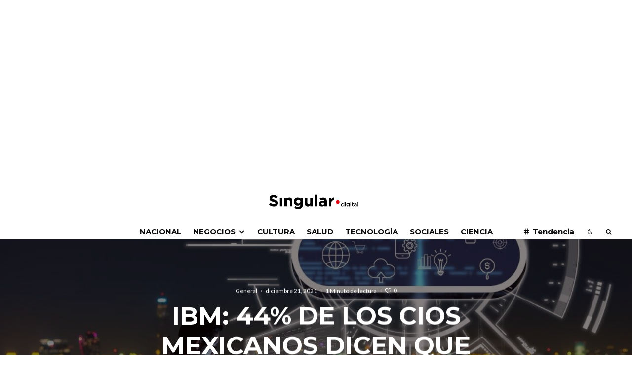

--- FILE ---
content_type: text/html; charset=utf-8
request_url: https://www.google.com/recaptcha/api2/aframe
body_size: 266
content:
<!DOCTYPE HTML><html><head><meta http-equiv="content-type" content="text/html; charset=UTF-8"></head><body><script nonce="m7hItyxwGqqXp4el_MuY_g">/** Anti-fraud and anti-abuse applications only. See google.com/recaptcha */ try{var clients={'sodar':'https://pagead2.googlesyndication.com/pagead/sodar?'};window.addEventListener("message",function(a){try{if(a.source===window.parent){var b=JSON.parse(a.data);var c=clients[b['id']];if(c){var d=document.createElement('img');d.src=c+b['params']+'&rc='+(localStorage.getItem("rc::a")?sessionStorage.getItem("rc::b"):"");window.document.body.appendChild(d);sessionStorage.setItem("rc::e",parseInt(sessionStorage.getItem("rc::e")||0)+1);localStorage.setItem("rc::h",'1768948615780');}}}catch(b){}});window.parent.postMessage("_grecaptcha_ready", "*");}catch(b){}</script></body></html>

--- FILE ---
content_type: application/x-javascript; charset=utf-8
request_url: https://servicer.mgid.com/1757117/1?nocmp=1&sessionId=69700388-1375a&sessionPage=1&sessionNumberWeek=1&sessionNumber=1&cbuster=1768948618293571562718&pvid=2e7429db-3269-419d-b3f3-a88fa7e4e6fa&implVersion=17&lct=1763556120&mp4=1&ap=1&consentStrLen=0&wlid=f2899387-43ae-41db-b3e4-854537cfcb7b&uniqId=0f8e9&niet=4g&nisd=false&jsp=head&evt=%5B%7B%22event%22%3A1%2C%22methods%22%3A%5B1%2C2%5D%7D%2C%7B%22event%22%3A2%2C%22methods%22%3A%5B1%2C2%5D%7D%5D&pv=5&jsv=es6&dpr=1&hashCommit=cbd500eb&apt=2021-12-21T20%3A39%3A50%2B00%3A00&tfre=7020&scale_metric_1=64.00&scale_metric_2=258.06&scale_metric_3=100.00&w=730&h=250&tl=130&tlp=1,2,3,4,5,6,7,8,9,10,11,12,13,14,15,16,17,18,19,20,21,22,23,24,25&sz=200x250&szp=1,2,3,4,5,6,7,8,9,10,11,12,13,14,15,16,17,18,19,20,21,22,23,24,25&szl=1,2,3,4,5,6,7,8,9,10,11,12,13,14,15,16,17,18,19,20,21,22,23,24,25&cxurl=https%3A%2F%2Fsingulardigital.mx%2Fgeneral%2Fibm-44-de-los-cios-mexicanos-dicen-que-pueden-operar-sus-negocios-en-un-entorno-virtual-david%2F&ref=&lu=https%3A%2F%2Fsingulardigital.mx%2Fgeneral%2Fibm-44-de-los-cios-mexicanos-dicen-que-pueden-operar-sus-negocios-en-un-entorno-virtual-david%2F
body_size: 5955
content:
var _mgq=_mgq||[];
_mgq.push(["MarketGidLoadGoods1757117_0f8e9",[
["Herbeauty","23372703","1","These Tiny Actresses Prove Big Talent Comes In Small Sizes","","0","","","","wu9TaMM6T9qdj5lhsNgHkEesf42YbzofVY6yxzjL8N3ZnjGj1wVUz4wPxTO7KZ9ZJ5-V9RiSmN6raXcKPkq-dmvxb4foXLFOahISndE08KD-PAi-PSiRfnbfGrrA7yF-",{"i":"https://s-img.mgid.com/g/23372703/328x328/-/[base64].webp?v=1768948618-3u7McQpZTi-g9rgI03XEvBZQZ9LxfMjG9UjapElClo8","l":"https://clck.mgid.com/ghits/23372703/i/58087603/0/pp/1/1?h=wu9TaMM6T9qdj5lhsNgHkEesf42YbzofVY6yxzjL8N3ZnjGj1wVUz4wPxTO7KZ9ZJ5-V9RiSmN6raXcKPkq-dmvxb4foXLFOahISndE08KD-PAi-PSiRfnbfGrrA7yF-&rid=87c311f9-f650-11f0-8e03-d404e6f97680&tt=Direct&att=3&afrd=296&iv=17&ct=1&gdprApplies=0&st=-300&mp4=1&h2=RGCnD2pppFaSHdacZpvmnpoHBllxjckHXwaK_zdVZw5MQa3lYapzH0cje8YE_J4nNYobvP2qAeILIooV0q9g4g**","adc":[],"sdl":0,"dl":"","type":"w","media-type":"static","clicktrackers":[],"cta":"Learn more","cdt":"","catId":239,"tri":"87c35ad1-f650-11f0-8e03-d404e6f97680","crid":"23372703"}],
["Herbeauty","14649847","1","When You’re The Offspring Of Brangelina, Life Is Going To Be Fun!","","0","","","","wu9TaMM6T9qdj5lhsNgHkCnhQPigZyqulByp2LQxbXKeSNMXX4VmrO9YT_48gR1rJ5-V9RiSmN6raXcKPkq-dmvxb4foXLFOahISndE08KCoeP1HTVop0y6CvzDtB8mW",{"i":"https://s-img.mgid.com/g/14649847/328x328/-/[base64].webp?v=1768948618-JW4nrkDV5Mqj6SX9kIxBWFPoE7nT6YaTTCV426Kqk9U","l":"https://clck.mgid.com/ghits/14649847/i/58087603/0/pp/2/1?h=wu9TaMM6T9qdj5lhsNgHkCnhQPigZyqulByp2LQxbXKeSNMXX4VmrO9YT_48gR1rJ5-V9RiSmN6raXcKPkq-dmvxb4foXLFOahISndE08KCoeP1HTVop0y6CvzDtB8mW&rid=87c311f9-f650-11f0-8e03-d404e6f97680&tt=Direct&att=3&afrd=296&iv=17&ct=1&gdprApplies=0&st=-300&mp4=1&h2=RGCnD2pppFaSHdacZpvmnpoHBllxjckHXwaK_zdVZw5MQa3lYapzH0cje8YE_J4nNYobvP2qAeILIooV0q9g4g**","adc":[],"sdl":0,"dl":"","type":"w","media-type":"static","clicktrackers":[],"cta":"Learn more","cdt":"","catId":239,"tri":"87c35ad8-f650-11f0-8e03-d404e6f97680","crid":"14649847"}],
["Herbeauty","13404789","1","A Person Who Likes This Drink Is Strong, Adventurous, & Empowered","","0","","","","wu9TaMM6T9qdj5lhsNgHkHATq9oABfmQz8VgBwgVNZEUE5CtOKJH_LOqhwShXAttJ5-V9RiSmN6raXcKPkq-dmvxb4foXLFOahISndE08KDTejmihJlXKEAXp9dMsdqT",{"i":"https://s-img.mgid.com/g/13404789/328x328/-/[base64].webp?v=1768948618-tI5VA2oGyFXiG0SoC_Xaz1UIsWdqskG8dB0EqIfSpBU","l":"https://clck.mgid.com/ghits/13404789/i/58087603/0/pp/3/1?h=wu9TaMM6T9qdj5lhsNgHkHATq9oABfmQz8VgBwgVNZEUE5CtOKJH_LOqhwShXAttJ5-V9RiSmN6raXcKPkq-dmvxb4foXLFOahISndE08KDTejmihJlXKEAXp9dMsdqT&rid=87c311f9-f650-11f0-8e03-d404e6f97680&tt=Direct&att=3&afrd=296&iv=17&ct=1&gdprApplies=0&st=-300&mp4=1&h2=RGCnD2pppFaSHdacZpvmnpoHBllxjckHXwaK_zdVZw5MQa3lYapzH0cje8YE_J4nNYobvP2qAeILIooV0q9g4g**","adc":[],"sdl":0,"dl":"","type":"w","media-type":"static","clicktrackers":[],"cta":"Learn more","cdt":"","catId":225,"tri":"87c35adb-f650-11f0-8e03-d404e6f97680","crid":"13404789"}],
["Brainberries","16125087","1","It's Not Your Typical Family: Each Member Has This Unique Trait!","","0","","","","wu9TaMM6T9qdj5lhsNgHkOmzejwR-duZJ36xICxVONeRqoQeyWQ351Okzec0NU02J5-V9RiSmN6raXcKPkq-dmvxb4foXLFOahISndE08KDv5h8DaKrKAZqYVrtpGXj8",{"i":"https://s-img.mgid.com/g/16125087/328x328/-/[base64].webp?v=1768948618-Mh0FERWUcVYPzGno-8AgxA8NRpIO4NOrKoROWf6Gb-k","l":"https://clck.mgid.com/ghits/16125087/i/58087603/0/pp/4/1?h=wu9TaMM6T9qdj5lhsNgHkOmzejwR-duZJ36xICxVONeRqoQeyWQ351Okzec0NU02J5-V9RiSmN6raXcKPkq-dmvxb4foXLFOahISndE08KDv5h8DaKrKAZqYVrtpGXj8&rid=87c311f9-f650-11f0-8e03-d404e6f97680&tt=Direct&att=3&afrd=296&iv=17&ct=1&gdprApplies=0&st=-300&mp4=1&h2=RGCnD2pppFaSHdacZpvmnpoHBllxjckHXwaK_zdVZw5MQa3lYapzH0cje8YE_J4nNYobvP2qAeILIooV0q9g4g**","adc":[],"sdl":0,"dl":"","type":"w","media-type":"static","clicktrackers":[],"cta":"Learn more","cdt":"","catId":225,"tri":"87c35add-f650-11f0-8e03-d404e6f97680","crid":"16125087"}],
["Brainberries","16125411","1","Clothes And Shoes Are The Real Challenges For This Family!","","0","","","","wu9TaMM6T9qdj5lhsNgHkH4Q8f8VnwYi3vWVelDXYwi5jeXOFF8HY_FbZ2f4ut68J5-V9RiSmN6raXcKPkq-dmvxb4foXLFOahISndE08KARz1jmc3dkzO-17BusfZBN",{"i":"https://cl.imghosts.com/imgh/video/upload/ar_1:1,c_fill,w_680/videos/t/2023-05/175685/e9ac117877d36ec5edb3cb7f83f2575e.mp4?v=1768948618-zEdxdgUHLvo8BGGUW-ZbRwMc93PyQdjr_8sjq1unzYw","l":"https://clck.mgid.com/ghits/16125411/i/58087603/0/pp/5/1?h=wu9TaMM6T9qdj5lhsNgHkH4Q8f8VnwYi3vWVelDXYwi5jeXOFF8HY_FbZ2f4ut68J5-V9RiSmN6raXcKPkq-dmvxb4foXLFOahISndE08KARz1jmc3dkzO-17BusfZBN&rid=87c311f9-f650-11f0-8e03-d404e6f97680&tt=Direct&att=3&afrd=296&iv=17&ct=1&gdprApplies=0&st=-300&mp4=1&h2=RGCnD2pppFaSHdacZpvmnpoHBllxjckHXwaK_zdVZw5MQa3lYapzH0cje8YE_J4nNYobvP2qAeILIooV0q9g4g**","adc":[],"sdl":0,"dl":"","type":"w","media-type":"video","clicktrackers":[],"cta":"Learn more","cdt":"","catId":225,"tri":"87c35ae2-f650-11f0-8e03-d404e6f97680","crid":"16125411"}],
["Brainberries","14137471","1","The Most Memorable Movie Character Deaths","","0","","","","wu9TaMM6T9qdj5lhsNgHkLevja-YqrkSKB-LRol6WA3BNHRCVZ1AjlXIr3iOrMo2J5-V9RiSmN6raXcKPkq-dmvxb4foXLFOahISndE08KC6ySlGi3QRqp04lPtlOpXr",{"i":"https://s-img.mgid.com/g/14137471/328x328/-/[base64].webp?v=1768948618-DvGkTVPA_XeddOUFQQsG7SOLnaCdGuXTOsqztdjHoKI","l":"https://clck.mgid.com/ghits/14137471/i/58087603/0/pp/6/1?h=wu9TaMM6T9qdj5lhsNgHkLevja-YqrkSKB-LRol6WA3BNHRCVZ1AjlXIr3iOrMo2J5-V9RiSmN6raXcKPkq-dmvxb4foXLFOahISndE08KC6ySlGi3QRqp04lPtlOpXr&rid=87c311f9-f650-11f0-8e03-d404e6f97680&tt=Direct&att=3&afrd=296&iv=17&ct=1&gdprApplies=0&st=-300&mp4=1&h2=RGCnD2pppFaSHdacZpvmnpoHBllxjckHXwaK_zdVZw5MQa3lYapzH0cje8YE_J4nNYobvP2qAeILIooV0q9g4g**","adc":[],"sdl":0,"dl":"","type":"w","media-type":"static","clicktrackers":[],"cta":"Learn more","cdt":"","catId":239,"tri":"87c35ae4-f650-11f0-8e03-d404e6f97680","crid":"14137471"}],
["Brainberries","14723620","1","Top 8 People Living Strange But Happy Lifestyles","","0","","","","wu9TaMM6T9qdj5lhsNgHkO65pNvsBff4UVu2boiLaVZiBY8FXGLfFsy0oK-_h-mnJ5-V9RiSmN6raXcKPkq-dmvxb4foXLFOahISndE08KAajKQ-f6os_GgeHVBglb4d",{"i":"https://s-img.mgid.com/g/14723620/328x328/-/[base64].webp?v=1768948618-LtS3w-pA47gK6yn0LKAma99mbIdBbUsgXFUhWknSKeM","l":"https://clck.mgid.com/ghits/14723620/i/58087603/0/pp/7/1?h=wu9TaMM6T9qdj5lhsNgHkO65pNvsBff4UVu2boiLaVZiBY8FXGLfFsy0oK-_h-mnJ5-V9RiSmN6raXcKPkq-dmvxb4foXLFOahISndE08KAajKQ-f6os_GgeHVBglb4d&rid=87c311f9-f650-11f0-8e03-d404e6f97680&tt=Direct&att=3&afrd=296&iv=17&ct=1&gdprApplies=0&st=-300&mp4=1&h2=RGCnD2pppFaSHdacZpvmnpoHBllxjckHXwaK_zdVZw5MQa3lYapzH0cje8YE_J4nNYobvP2qAeILIooV0q9g4g**","adc":[],"sdl":0,"dl":"","type":"w","media-type":"static","clicktrackers":[],"cta":"Learn more","cdt":"","catId":225,"tri":"87c35ae7-f650-11f0-8e03-d404e6f97680","crid":"14723620"}],
["Herbeauty","24239329","1","Would He Still Be With Kidman If He Knew The Truth?","","0","","","","wu9TaMM6T9qdj5lhsNgHkGUC9vlwJg3dsFa_Asa_8kWacLeIP3k7n8d6gczJbZWfJ5-V9RiSmN6raXcKPkq-dmvxb4foXLFOahISndE08KCpZD9VqUJyfprACe4nSv76",{"i":"https://s-img.mgid.com/g/24239329/328x328/-/[base64].webp?v=1768948618-gbeqsrrk8bvjnjdcYSlpOWTYQFx4BDlg5HCyabAisoo","l":"https://clck.mgid.com/ghits/24239329/i/58087603/0/pp/8/1?h=wu9TaMM6T9qdj5lhsNgHkGUC9vlwJg3dsFa_Asa_8kWacLeIP3k7n8d6gczJbZWfJ5-V9RiSmN6raXcKPkq-dmvxb4foXLFOahISndE08KCpZD9VqUJyfprACe4nSv76&rid=87c311f9-f650-11f0-8e03-d404e6f97680&tt=Direct&att=3&afrd=296&iv=17&ct=1&gdprApplies=0&st=-300&mp4=1&h2=RGCnD2pppFaSHdacZpvmnpoHBllxjckHXwaK_zdVZw5MQa3lYapzH0cje8YE_J4nNYobvP2qAeILIooV0q9g4g**","adc":[],"sdl":0,"dl":"","type":"w","media-type":"static","clicktrackers":[],"cta":"Learn more","cdt":"","catId":239,"tri":"87c35ae9-f650-11f0-8e03-d404e6f97680","crid":"24239329"}],
["Brainberries","8603799","1","6 Best '90s Action Movies To Watch Today","","0","","","","wu9TaMM6T9qdj5lhsNgHkI9KuVentjGQHSrRKZp7fgpd9eZWQ9FzsEMaU-wpG02vJ5-V9RiSmN6raXcKPkq-dmvxb4foXLFOahISndE08KBoa0gRmawg9o-3lTGk5-bs",{"i":"https://s-img.mgid.com/g/8603799/328x328/73x0x578x578/aHR0cDovL2ltZ2hvc3RzLmNvbS90LzIwMTktMDgvMTAxOTI0LzQ1NWJkMmNiOTIzYTFkZjY1YTZmNTY5M2Y5MmRlYzc0LmpwZWc.webp?v=1768948618-m7OuzzHGicsri7HfXd7VU1dboAiwaydr0L4mE-IYsU0","l":"https://clck.mgid.com/ghits/8603799/i/58087603/0/pp/9/1?h=wu9TaMM6T9qdj5lhsNgHkI9KuVentjGQHSrRKZp7fgpd9eZWQ9FzsEMaU-wpG02vJ5-V9RiSmN6raXcKPkq-dmvxb4foXLFOahISndE08KBoa0gRmawg9o-3lTGk5-bs&rid=87c311f9-f650-11f0-8e03-d404e6f97680&tt=Direct&att=3&afrd=296&iv=17&ct=1&gdprApplies=0&st=-300&mp4=1&h2=RGCnD2pppFaSHdacZpvmnpoHBllxjckHXwaK_zdVZw5MQa3lYapzH0cje8YE_J4nNYobvP2qAeILIooV0q9g4g**","adc":[],"sdl":0,"dl":"","type":"w","media-type":"static","clicktrackers":[],"cta":"Learn more","cdt":"","catId":230,"tri":"87c35aec-f650-11f0-8e03-d404e6f97680","crid":"8603799"}],
["Brainberries","16264072","1","Who Will Take On The Iconic Role Next? Bond Casting Rumors","","0","","","","wu9TaMM6T9qdj5lhsNgHkBs94OCZCxUWprOgvOQwcggCSAYU5U9NbJ0rNKyArkzHJ5-V9RiSmN6raXcKPkq-dmvxb4foXLFOahISndE08KDSyMCQvBUlgEzkHl6TB39a",{"i":"https://s-img.mgid.com/g/16264072/328x328/-/[base64].webp?v=1768948618-PuL0fKPzwm0cjxpJa3kpOnPP0nYhuytGHuisdoDhR2E","l":"https://clck.mgid.com/ghits/16264072/i/58087603/0/pp/10/1?h=wu9TaMM6T9qdj5lhsNgHkBs94OCZCxUWprOgvOQwcggCSAYU5U9NbJ0rNKyArkzHJ5-V9RiSmN6raXcKPkq-dmvxb4foXLFOahISndE08KDSyMCQvBUlgEzkHl6TB39a&rid=87c311f9-f650-11f0-8e03-d404e6f97680&tt=Direct&att=3&afrd=296&iv=17&ct=1&gdprApplies=0&st=-300&mp4=1&h2=RGCnD2pppFaSHdacZpvmnpoHBllxjckHXwaK_zdVZw5MQa3lYapzH0cje8YE_J4nNYobvP2qAeILIooV0q9g4g**","adc":[],"sdl":0,"dl":"","type":"w","media-type":"static","clicktrackers":[],"cta":"Learn more","cdt":"","catId":239,"tri":"87c35af2-f650-11f0-8e03-d404e6f97680","crid":"16264072"}],
["Brainberries","13786054","1","These Photos Make Us Nostalgic For The 70's","","0","","","","wu9TaMM6T9qdj5lhsNgHkOhCey1aG_75VoNaumpOse3zpev9S5PzVSkX9aI_I1fZJ5-V9RiSmN6raXcKPkq-dmvxb4foXLFOahISndE08KAno-GG4Q4Ws0JhuxSa_qS2",{"i":"https://s-img.mgid.com/g/13786054/328x328/-/[base64].webp?v=1768948618-oIKB-ivBxT1yrlAAzEIT3Vew2HtIGL0AJYWScoyUZZQ","l":"https://clck.mgid.com/ghits/13786054/i/58087603/0/pp/11/1?h=wu9TaMM6T9qdj5lhsNgHkOhCey1aG_75VoNaumpOse3zpev9S5PzVSkX9aI_I1fZJ5-V9RiSmN6raXcKPkq-dmvxb4foXLFOahISndE08KAno-GG4Q4Ws0JhuxSa_qS2&rid=87c311f9-f650-11f0-8e03-d404e6f97680&tt=Direct&att=3&afrd=296&iv=17&ct=1&gdprApplies=0&st=-300&mp4=1&h2=RGCnD2pppFaSHdacZpvmnpoHBllxjckHXwaK_zdVZw5MQa3lYapzH0cje8YE_J4nNYobvP2qAeILIooV0q9g4g**","adc":[],"sdl":0,"dl":"","type":"w","media-type":"static","clicktrackers":[],"cta":"Learn more","cdt":"","catId":239,"tri":"87c35afa-f650-11f0-8e03-d404e6f97680","crid":"13786054"}],
["Brainberries","16264064","1","Health Benefits of Horror: Scary Movies Can Improve Well-being","","0","","","","wu9TaMM6T9qdj5lhsNgHkEoGetfUVAGDIgtTfFvji5K1_FhRG-0SwdAjX6MY7XysJ5-V9RiSmN6raXcKPkq-dmvxb4foXLFOahISndE08KC_75pX_oysdyKUiCmveJsG",{"i":"https://s-img.mgid.com/g/16264064/328x328/-/[base64].webp?v=1768948618-ohA_nyOUnsEvDJvYDC6AIC6NCFElP5b9c2EbDqK0268","l":"https://clck.mgid.com/ghits/16264064/i/58087603/0/pp/12/1?h=wu9TaMM6T9qdj5lhsNgHkEoGetfUVAGDIgtTfFvji5K1_FhRG-0SwdAjX6MY7XysJ5-V9RiSmN6raXcKPkq-dmvxb4foXLFOahISndE08KC_75pX_oysdyKUiCmveJsG&rid=87c311f9-f650-11f0-8e03-d404e6f97680&tt=Direct&att=3&afrd=296&iv=17&ct=1&gdprApplies=0&st=-300&mp4=1&h2=RGCnD2pppFaSHdacZpvmnpoHBllxjckHXwaK_zdVZw5MQa3lYapzH0cje8YE_J4nNYobvP2qAeILIooV0q9g4g**","adc":[],"sdl":0,"dl":"","type":"w","media-type":"static","clicktrackers":[],"cta":"Learn more","cdt":"","catId":230,"tri":"87c35afc-f650-11f0-8e03-d404e6f97680","crid":"16264064"}],
["Herbeauty","8164910","1","A Dark Side Of Beauty Salons Not Many People Know About","","0","","","","wu9TaMM6T9qdj5lhsNgHkO3eqgwZTAc-Mrzl7WrwA-h9vTLr_E-P5jBmIGKXkfveJ5-V9RiSmN6raXcKPkq-dmvxb4foXLFOahISndE08KCKam_yD1kLlRF1Vy-3LXKa",{"i":"https://s-img.mgid.com/g/8164910/328x328/43x0x460x460/aHR0cDovL2ltZ2hvc3RzLmNvbS90LzIwMjAtMDQvMTAxOTI0L2YwOGJiYTYyZTZiNTczY2MzZThhMzY1ZTUyMjU2ZWQ0LmpwZWc.webp?v=1768948618-fqpolrBZKcpWToQ9J25FV-slMwuYUm70thKv3lMwHHA","l":"https://clck.mgid.com/ghits/8164910/i/58087603/0/pp/13/1?h=wu9TaMM6T9qdj5lhsNgHkO3eqgwZTAc-Mrzl7WrwA-h9vTLr_E-P5jBmIGKXkfveJ5-V9RiSmN6raXcKPkq-dmvxb4foXLFOahISndE08KCKam_yD1kLlRF1Vy-3LXKa&rid=87c311f9-f650-11f0-8e03-d404e6f97680&tt=Direct&att=3&afrd=296&iv=17&ct=1&gdprApplies=0&st=-300&mp4=1&h2=RGCnD2pppFaSHdacZpvmnpoHBllxjckHXwaK_zdVZw5MQa3lYapzH0cje8YE_J4nNYobvP2qAeILIooV0q9g4g**","adc":[],"sdl":0,"dl":"","type":"w","media-type":"static","clicktrackers":[],"cta":"Learn more","cdt":"","catId":243,"tri":"87c35aff-f650-11f0-8e03-d404e6f97680","crid":"8164910"}],
["Herbeauty","14649797","1","Kate Middleton Confirmed Fourth Pregnancy?","","0","","","","wu9TaMM6T9qdj5lhsNgHkERj55iaX2EU7mA9_sMfoR-ksaFhCa_73P2L8ehlausIJ5-V9RiSmN6raXcKPkq-dmvxb4foXLFOahISndE08KD-WUEswlqcg5-r7aLzCwKb",{"i":"https://s-img.mgid.com/g/14649797/328x328/-/[base64].webp?v=1768948618-v1QrOqPrPtO_HG-SWjdOiJRcd3ZSuhw4BgqL9ca8wtg","l":"https://clck.mgid.com/ghits/14649797/i/58087603/0/pp/14/1?h=wu9TaMM6T9qdj5lhsNgHkERj55iaX2EU7mA9_sMfoR-ksaFhCa_73P2L8ehlausIJ5-V9RiSmN6raXcKPkq-dmvxb4foXLFOahISndE08KD-WUEswlqcg5-r7aLzCwKb&rid=87c311f9-f650-11f0-8e03-d404e6f97680&tt=Direct&att=3&afrd=296&iv=17&ct=1&gdprApplies=0&st=-300&mp4=1&h2=RGCnD2pppFaSHdacZpvmnpoHBllxjckHXwaK_zdVZw5MQa3lYapzH0cje8YE_J4nNYobvP2qAeILIooV0q9g4g**","adc":[],"sdl":0,"dl":"","type":"w","media-type":"static","clicktrackers":[],"cta":"Learn more","cdt":"","catId":239,"tri":"87c35b02-f650-11f0-8e03-d404e6f97680","crid":"14649797"}],
["Brainberries","14936932","1","What Religion Is Shohreh Aghdashloo? You Never Would Have Guessed","","0","","","","wu9TaMM6T9qdj5lhsNgHkNhQ3W4O9mQgOuK1hY4VO6cJdQKzmoqfp3ZZIxvLpBnwJ5-V9RiSmN6raXcKPkq-dmvxb4foXLFOahISndE08KCm5nN4pVPgEzcu1J7Bwqt-",{"i":"https://s-img.mgid.com/g/14936932/328x328/-/[base64].webp?v=1768948618-x5gbYSCHUgfNZg2EJaZiTCXmgU4Vxjahcq3gRbWHcK4","l":"https://clck.mgid.com/ghits/14936932/i/58087603/0/pp/15/1?h=wu9TaMM6T9qdj5lhsNgHkNhQ3W4O9mQgOuK1hY4VO6cJdQKzmoqfp3ZZIxvLpBnwJ5-V9RiSmN6raXcKPkq-dmvxb4foXLFOahISndE08KCm5nN4pVPgEzcu1J7Bwqt-&rid=87c311f9-f650-11f0-8e03-d404e6f97680&tt=Direct&att=3&afrd=296&iv=17&ct=1&gdprApplies=0&st=-300&mp4=1&h2=RGCnD2pppFaSHdacZpvmnpoHBllxjckHXwaK_zdVZw5MQa3lYapzH0cje8YE_J4nNYobvP2qAeILIooV0q9g4g**","adc":[],"sdl":0,"dl":"","type":"w","media-type":"static","clicktrackers":[],"cta":"Learn more","cdt":"","catId":239,"tri":"87c35b07-f650-11f0-8e03-d404e6f97680","crid":"14936932"}],
["Brainberries","10881049","1","Little Signs Your Ex Might Want To Get Back Together In Future","","0","","","","wu9TaMM6T9qdj5lhsNgHkGUf03dZdMEZO4poXZFPyMHfGtgas9dzqr4dc5Zp8sp2J5-V9RiSmN6raXcKPkq-dmvxb4foXLFOahISndE08KDnfYU3Rl9CujT9Qn3B1Yt4",{"i":"https://s-img.mgid.com/g/10881049/328x328/-/[base64].webp?v=1768948618-PbA10lvNLAF_l874kXkPqm9_1dI1I-ftteo7xuhgZF4","l":"https://clck.mgid.com/ghits/10881049/i/58087603/0/pp/16/1?h=wu9TaMM6T9qdj5lhsNgHkGUf03dZdMEZO4poXZFPyMHfGtgas9dzqr4dc5Zp8sp2J5-V9RiSmN6raXcKPkq-dmvxb4foXLFOahISndE08KDnfYU3Rl9CujT9Qn3B1Yt4&rid=87c311f9-f650-11f0-8e03-d404e6f97680&tt=Direct&att=3&afrd=296&iv=17&ct=1&gdprApplies=0&st=-300&mp4=1&h2=RGCnD2pppFaSHdacZpvmnpoHBllxjckHXwaK_zdVZw5MQa3lYapzH0cje8YE_J4nNYobvP2qAeILIooV0q9g4g**","adc":[],"sdl":0,"dl":"","type":"w","media-type":"static","clicktrackers":[],"cta":"Learn more","cdt":"","catId":213,"tri":"87c35b09-f650-11f0-8e03-d404e6f97680","crid":"10881049"}],
["Brainberries","16000503","1","Family Shares Devastating Update About Bruce Willis' Condition","","0","","","","wu9TaMM6T9qdj5lhsNgHkBes4pc9DvFzXVeOfxtDPGFhUbG6Yg2qsvNMxUE_LOyJJ5-V9RiSmN6raXcKPkq-dmvxb4foXLFOahISndE08KC1OT0K7p_Bq37XgU8PaK4L",{"i":"https://s-img.mgid.com/g/16000503/328x328/-/[base64].webp?v=1768948618-t9z5n5Fa9_CAs0WiZwVt0ffqdI-a9aDu-jhZ765Bo3w","l":"https://clck.mgid.com/ghits/16000503/i/58087603/0/pp/17/1?h=wu9TaMM6T9qdj5lhsNgHkBes4pc9DvFzXVeOfxtDPGFhUbG6Yg2qsvNMxUE_LOyJJ5-V9RiSmN6raXcKPkq-dmvxb4foXLFOahISndE08KC1OT0K7p_Bq37XgU8PaK4L&rid=87c311f9-f650-11f0-8e03-d404e6f97680&tt=Direct&att=3&afrd=296&iv=17&ct=1&gdprApplies=0&st=-300&mp4=1&h2=RGCnD2pppFaSHdacZpvmnpoHBllxjckHXwaK_zdVZw5MQa3lYapzH0cje8YE_J4nNYobvP2qAeILIooV0q9g4g**","adc":[],"sdl":0,"dl":"","type":"w","media-type":"static","clicktrackers":[],"cta":"Learn more","cdt":"","catId":239,"tri":"87c35b0b-f650-11f0-8e03-d404e6f97680","crid":"16000503"}],
["Brainberries","16125448","1","Tropes Hollywood Invented That Have Nothing To Do With Reality","","0","","","","wu9TaMM6T9qdj5lhsNgHkKpzay1jqQuUAyHS91BddQcENpr18BAqnRKh-kLMjrTrJ5-V9RiSmN6raXcKPkq-dmvxb4foXLFOahISndE08KDBVFJjL4ldTiUXQUFkQYjt",{"i":"https://s-img.mgid.com/g/16125448/328x328/-/[base64].webp?v=1768948618--mEbpARFyUS7bQp2WBK8a1Fzshi5yFs3psFGta--4sU","l":"https://clck.mgid.com/ghits/16125448/i/58087603/0/pp/18/1?h=wu9TaMM6T9qdj5lhsNgHkKpzay1jqQuUAyHS91BddQcENpr18BAqnRKh-kLMjrTrJ5-V9RiSmN6raXcKPkq-dmvxb4foXLFOahISndE08KDBVFJjL4ldTiUXQUFkQYjt&rid=87c311f9-f650-11f0-8e03-d404e6f97680&tt=Direct&att=3&afrd=296&iv=17&ct=1&gdprApplies=0&st=-300&mp4=1&h2=RGCnD2pppFaSHdacZpvmnpoHBllxjckHXwaK_zdVZw5MQa3lYapzH0cje8YE_J4nNYobvP2qAeILIooV0q9g4g**","adc":[],"sdl":0,"dl":"","type":"w","media-type":"static","clicktrackers":[],"cta":"Learn more","cdt":"","catId":230,"tri":"87c35b0c-f650-11f0-8e03-d404e6f97680","crid":"16125448"}],
["Herbeauty","16261750","1","Cox Went Through Miscarriage A Day Before Rachel’s Delivery Scene","","0","","","","wu9TaMM6T9qdj5lhsNgHkCIklsjdc0ivpUzLr6NNOXWKGzi8dtzp8k5TAENh_YZ8J5-V9RiSmN6raXcKPkq-dmvxb4foXLFOahISndE08KCJv_LQP_HsNxm_wAuFd6el",{"i":"https://cl.imghosts.com/imgh/video/upload/ar_1:1,c_fill,w_680/videos/t/2023-05/101924/4d2aeb50e3faf646dda052357c116120.mp4?v=1768948618-92CEP_Y5kD-P6o3Nf-nkIyrW_eI2s6ueR5teom-4tfo","l":"https://clck.mgid.com/ghits/16261750/i/58087603/0/pp/19/1?h=wu9TaMM6T9qdj5lhsNgHkCIklsjdc0ivpUzLr6NNOXWKGzi8dtzp8k5TAENh_YZ8J5-V9RiSmN6raXcKPkq-dmvxb4foXLFOahISndE08KCJv_LQP_HsNxm_wAuFd6el&rid=87c311f9-f650-11f0-8e03-d404e6f97680&tt=Direct&att=3&afrd=296&iv=17&ct=1&gdprApplies=0&st=-300&mp4=1&h2=RGCnD2pppFaSHdacZpvmnpoHBllxjckHXwaK_zdVZw5MQa3lYapzH0cje8YE_J4nNYobvP2qAeILIooV0q9g4g**","adc":[],"sdl":0,"dl":"","type":"w","media-type":"video","clicktrackers":[],"cta":"Learn more","cdt":"","catId":239,"tri":"87c35b0e-f650-11f0-8e03-d404e6f97680","crid":"16261750"}],
["Brainberries","6288110","1","Why Do So Many Digital Assistants Have Feminine Names & Voices?","","0","","","","wu9TaMM6T9qdj5lhsNgHkHid1kFouPjH0LKmkkYk_F4tWnW0RHuEgVzOQLAU8NwgJ5-V9RiSmN6raXcKPkq-dmvxb4foXLFOahISndE08KChjJ6SagD15yRrajpfXAtD",{"i":"https://s-img.mgid.com/g/6288110/328x328/54x0x1007x1007/aHR0cDovL2ltZ2hvc3RzLmNvbS90LzIwMjAtMDYvMTAxOTI0L2ExZTM3ODBhMjg1NjYyODg1OGY0ODY3MzE1ZDg1ZTZmLnBuZw.webp?v=1768948618-Y4GnHdh-vGHRrvzmMJFKHc58qB1_-wSHqX0fmalu2bU","l":"https://clck.mgid.com/ghits/6288110/i/58087603/0/pp/20/1?h=wu9TaMM6T9qdj5lhsNgHkHid1kFouPjH0LKmkkYk_F4tWnW0RHuEgVzOQLAU8NwgJ5-V9RiSmN6raXcKPkq-dmvxb4foXLFOahISndE08KChjJ6SagD15yRrajpfXAtD&rid=87c311f9-f650-11f0-8e03-d404e6f97680&tt=Direct&att=3&afrd=296&iv=17&ct=1&gdprApplies=0&st=-300&mp4=1&h2=RGCnD2pppFaSHdacZpvmnpoHBllxjckHXwaK_zdVZw5MQa3lYapzH0cje8YE_J4nNYobvP2qAeILIooV0q9g4g**","adc":[],"sdl":0,"dl":"","type":"w","media-type":"static","clicktrackers":[],"cta":"Learn more","cdt":"","catId":247,"tri":"87c35b12-f650-11f0-8e03-d404e6f97680","crid":"6288110"}],
["Herbeauty","16261739","1","Discover Simple Disney's Lessons For Your Happier Mind","","0","","","","wu9TaMM6T9qdj5lhsNgHkMfUb1UJq1LmheKM77oKQsF1lwJQ_KMeQrxo1kOnQYGZJ5-V9RiSmN6raXcKPkq-dmvxb4foXLFOahISndE08KDIEf9wsJuBygJoeD_DRLUu",{"i":"https://s-img.mgid.com/g/16261739/328x328/-/[base64].webp?v=1768948618-hbVvNYAGf5ji_FxCa8udMW-5P_UcuYtqQ3UQXH5sGCE","l":"https://clck.mgid.com/ghits/16261739/i/58087603/0/pp/21/1?h=wu9TaMM6T9qdj5lhsNgHkMfUb1UJq1LmheKM77oKQsF1lwJQ_KMeQrxo1kOnQYGZJ5-V9RiSmN6raXcKPkq-dmvxb4foXLFOahISndE08KDIEf9wsJuBygJoeD_DRLUu&rid=87c311f9-f650-11f0-8e03-d404e6f97680&tt=Direct&att=3&afrd=296&iv=17&ct=1&gdprApplies=0&st=-300&mp4=1&h2=RGCnD2pppFaSHdacZpvmnpoHBllxjckHXwaK_zdVZw5MQa3lYapzH0cje8YE_J4nNYobvP2qAeILIooV0q9g4g**","adc":[],"sdl":0,"dl":"","type":"w","media-type":"static","clicktrackers":[],"cta":"Learn more","cdt":"","catId":230,"tri":"87c35b14-f650-11f0-8e03-d404e6f97680","crid":"16261739"}],
["Herbeauty","23372704","1","Every Time the Sussex Kids Broke the Internet—#7 Was Priceless","","0","","","","wu9TaMM6T9qdj5lhsNgHkLgzpmxHltJ9Qeg85cgcw1fYbC-9uo6lSurIZUibNqKZJ5-V9RiSmN6raXcKPkq-dmvxb4foXLFOahISndE08KAOjYPlRUDLnWssRpyQvxPP",{"i":"https://s-img.mgid.com/g/23372704/328x328/-/[base64].webp?v=1768948618-kMTvc-ifLpdRd1e23Z0ZTTNW3GmqQkg9WQC4UWXm9ag","l":"https://clck.mgid.com/ghits/23372704/i/58087603/0/pp/22/1?h=wu9TaMM6T9qdj5lhsNgHkLgzpmxHltJ9Qeg85cgcw1fYbC-9uo6lSurIZUibNqKZJ5-V9RiSmN6raXcKPkq-dmvxb4foXLFOahISndE08KAOjYPlRUDLnWssRpyQvxPP&rid=87c311f9-f650-11f0-8e03-d404e6f97680&tt=Direct&att=3&afrd=296&iv=17&ct=1&gdprApplies=0&st=-300&mp4=1&h2=RGCnD2pppFaSHdacZpvmnpoHBllxjckHXwaK_zdVZw5MQa3lYapzH0cje8YE_J4nNYobvP2qAeILIooV0q9g4g**","adc":[],"sdl":0,"dl":"","type":"w","media-type":"static","clicktrackers":[],"cta":"Learn more","cdt":"","catId":239,"tri":"87c35b15-f650-11f0-8e03-d404e6f97680","crid":"23372704"}],
["Herbeauty","24239325","1","Rom-Coms That Sent The Worst Messages About Love","","0","","","","wu9TaMM6T9qdj5lhsNgHkGrbkC5YonFvu4e7A5sT56dF8m9IP0yHLJItYZFBDzrWJ5-V9RiSmN6raXcKPkq-dmvxb4foXLFOahISndE08KCZbJRo7YdGkxId0KJDY8Tg",{"i":"https://s-img.mgid.com/g/24239325/328x328/-/[base64].webp?v=1768948618-NDQACqLQyQ_ptAJEmoI1AXtwtetT4wBfKM7lVywq6fM","l":"https://clck.mgid.com/ghits/24239325/i/58087603/0/pp/23/1?h=wu9TaMM6T9qdj5lhsNgHkGrbkC5YonFvu4e7A5sT56dF8m9IP0yHLJItYZFBDzrWJ5-V9RiSmN6raXcKPkq-dmvxb4foXLFOahISndE08KCZbJRo7YdGkxId0KJDY8Tg&rid=87c311f9-f650-11f0-8e03-d404e6f97680&tt=Direct&att=3&afrd=296&iv=17&ct=1&gdprApplies=0&st=-300&mp4=1&h2=RGCnD2pppFaSHdacZpvmnpoHBllxjckHXwaK_zdVZw5MQa3lYapzH0cje8YE_J4nNYobvP2qAeILIooV0q9g4g**","adc":[],"sdl":0,"dl":"","type":"w","media-type":"static","clicktrackers":[],"cta":"Continue","cdt":"","catId":230,"tri":"87c35b17-f650-11f0-8e03-d404e6f97680","crid":"24239325"}],
["Brainberries","14936944","1","Eating Flat-Belly Foods And Avoiding Those That Cause Bloat","","0","","","","wu9TaMM6T9qdj5lhsNgHkJTTw_8-dz4aLlUnDxmkEzCCEZiWbmlXa-8ddkpTt13cJ5-V9RiSmN6raXcKPkq-dmvxb4foXLFOahISndE08KBBSO0DFEJGiyHJ0oaw_20b",{"i":"https://cl.imghosts.com/imgh/video/upload/ar_1:1,c_fill,w_680/videos/t/2022-11/101924/a1220d686259b2b695b77c876e6bf701.mp4?v=1768948618-UO1iDhq27-qtZUbyOqtAhSxXO7E6ySkLp5--5eRALCs","l":"https://clck.mgid.com/ghits/14936944/i/58087603/0/pp/24/1?h=wu9TaMM6T9qdj5lhsNgHkJTTw_8-dz4aLlUnDxmkEzCCEZiWbmlXa-8ddkpTt13cJ5-V9RiSmN6raXcKPkq-dmvxb4foXLFOahISndE08KBBSO0DFEJGiyHJ0oaw_20b&rid=87c311f9-f650-11f0-8e03-d404e6f97680&tt=Direct&att=3&afrd=296&iv=17&ct=1&gdprApplies=0&st=-300&mp4=1&h2=RGCnD2pppFaSHdacZpvmnpoHBllxjckHXwaK_zdVZw5MQa3lYapzH0cje8YE_J4nNYobvP2qAeILIooV0q9g4g**","adc":[],"sdl":0,"dl":"","type":"w","media-type":"video","clicktrackers":[],"cta":"Learn more","cdt":"","catId":221,"tri":"87c35b18-f650-11f0-8e03-d404e6f97680","crid":"14936944"}],
["Brainberries","8603787","1","A Museum To Rihanna's Glory Could Soon Be Opened","","0","","","","wu9TaMM6T9qdj5lhsNgHkKMjFJ0b336l4OoblGNtuW0xsCGExCDynTT_mDU_tSaGJ5-V9RiSmN6raXcKPkq-dmvxb4foXLFOahISndE08KDzHVqcKTjOL4MRNjAmSZwD",{"i":"https://s-img.mgid.com/g/8603787/328x328/159x0x1081x1081/aHR0cDovL2ltZ2hvc3RzLmNvbS90LzIwMTktMDgvMTAxOTI0LzM2NmQ4MjdhZmFlOGE2NWEzODc4N2QzYjBkYTkyNTY5LmpwZWc.webp?v=1768948618-k27cHt89Me64FrCE0n5M0pV9OnSRP7jADIChYL9aSLg","l":"https://clck.mgid.com/ghits/8603787/i/58087603/0/pp/25/1?h=wu9TaMM6T9qdj5lhsNgHkKMjFJ0b336l4OoblGNtuW0xsCGExCDynTT_mDU_tSaGJ5-V9RiSmN6raXcKPkq-dmvxb4foXLFOahISndE08KDzHVqcKTjOL4MRNjAmSZwD&rid=87c311f9-f650-11f0-8e03-d404e6f97680&tt=Direct&att=3&afrd=296&iv=17&ct=1&gdprApplies=0&st=-300&mp4=1&h2=RGCnD2pppFaSHdacZpvmnpoHBllxjckHXwaK_zdVZw5MQa3lYapzH0cje8YE_J4nNYobvP2qAeILIooV0q9g4g**","adc":[],"sdl":0,"dl":"","type":"w","media-type":"static","clicktrackers":[],"cta":"Learn more","cdt":"","catId":239,"tri":"87c35b1d-f650-11f0-8e03-d404e6f97680","crid":"8603787"}],],
{"awc":{},"dt":"desktop","ts":"","tt":"Direct","isBot":1,"h2":"RGCnD2pppFaSHdacZpvmnpoHBllxjckHXwaK_zdVZw5MQa3lYapzH0cje8YE_J4nNYobvP2qAeILIooV0q9g4g**","ats":0,"rid":"87c311f9-f650-11f0-8e03-d404e6f97680","pvid":"2e7429db-3269-419d-b3f3-a88fa7e4e6fa","iv":17,"brid":32,"muidn":"q0kWjd5-hYAe","dnt":0,"cv":2,"afrd":296,"consent":true,"adv_src_id":155916}]);
_mgqp();


--- FILE ---
content_type: application/x-javascript; charset=utf-8
request_url: https://servicer.mgid.com/1757114/1?cmpreason=wvz&sessionId=69700388-1375a&sessionPage=1&sessionNumberWeek=1&sessionNumber=1&cbuster=1768948618255569069780&pvid=2e7429db-3269-419d-b3f3-a88fa7e4e6fa&implVersion=17&lct=1763556120&mp4=1&ap=1&consentStrLen=0&wlid=a725008f-582c-4307-b28d-25b5ac2a696d&niet=4g&nisd=false&jsp=head&evt=%5B%7B%22event%22%3A1%2C%22methods%22%3A%5B1%2C2%5D%7D%2C%7B%22event%22%3A2%2C%22methods%22%3A%5B1%2C2%5D%7D%5D&pv=5&jsv=es6&dpr=1&hashCommit=cbd500eb&apt=2021-12-21T20%3A39%3A50%2B00%3A00&tfre=6979&scale_metric_1=64.00&scale_metric_2=258.06&scale_metric_3=100.00&w=1240&h=340&tl=150&tlp=1,2,3,4&sz=298x294&szp=1,2,3,4&szl=1,2,3,4&cxurl=https%3A%2F%2Fsingulardigital.mx%2Fgeneral%2Fibm-44-de-los-cios-mexicanos-dicen-que-pueden-operar-sus-negocios-en-un-entorno-virtual-david%2F&ref=&lu=https%3A%2F%2Fsingulardigital.mx%2Fgeneral%2Fibm-44-de-los-cios-mexicanos-dicen-que-pueden-operar-sus-negocios-en-un-entorno-virtual-david%2F
body_size: 1444
content:
var _mgq=_mgq||[];
_mgq.push(["MarketGidLoadGoods1757114",[
["Brainberries","16125411","1","Clothes And Shoes Are The Real Challenges For This Family!","","0","","","","wu9TaMM6T9qdj5lhsNgHkH0PEgVy1yl6DkedfjzUj0dCIjYCQRY24IpW2f9-q3bgJ5-V9RiSmN6raXcKPkq-dmvxb4foXLFOahISndE08KBaTU5w0uY90rnewBq2Bjx7",{"i":"https://cl.imghosts.com/imgh/video/upload/ar_3:2,c_fill,w_680/videos/t/2023-05/175685/e9ac117877d36ec5edb3cb7f83f2575e.mp4?v=1768948618-IT0i7crA3A9LJyU8zUBX78leO8Gb-3zo-uBnoMDmJyU","l":"https://clck.mgid.com/ghits/16125411/i/58087600/0/pp/1/1?h=wu9TaMM6T9qdj5lhsNgHkH0PEgVy1yl6DkedfjzUj0dCIjYCQRY24IpW2f9-q3bgJ5-V9RiSmN6raXcKPkq-dmvxb4foXLFOahISndE08KBaTU5w0uY90rnewBq2Bjx7&rid=87b65558-f650-11f0-a2f1-d404e6f98490&tt=Direct&att=3&afrd=296&iv=17&ct=1&gdprApplies=0&muid=q0kWVa69nAAe&st=-300&mp4=1&h2=RGCnD2pppFaSHdacZpvmnrKs3NEoz9rroTgLYydx17cWlZs-Pp-ADGKPKcfxDhys7cEQbZHlGJ_8PHLfbc6uzQ**","adc":[],"sdl":0,"dl":"","type":"w","media-type":"video","clicktrackers":[],"cta":"Learn more","cdt":"","catId":225,"tri":"87b677a2-f650-11f0-a2f1-d404e6f98490","crid":"16125411"}],
["Brainberries","16141669","1","From Albinos To Polygamists: The World's Most Unique Families","","0","","","","wu9TaMM6T9qdj5lhsNgHkDxzJwyBNd_hpQWBdJSOPWth-9aqjAZS2Fk9QefWH2IZJ5-V9RiSmN6raXcKPkq-dmvxb4foXLFOahISndE08KBzbRiBUwgWGw1v29wvDaIU",{"i":"https://s-img.mgid.com/g/16141669/492x328/-/[base64].webp?v=1768948618-LFIPO25XmiGmzN4vns53P20vxZ6AqsOba_fOrjzs3j8","l":"https://clck.mgid.com/ghits/16141669/i/58087600/0/pp/2/1?h=wu9TaMM6T9qdj5lhsNgHkDxzJwyBNd_hpQWBdJSOPWth-9aqjAZS2Fk9QefWH2IZJ5-V9RiSmN6raXcKPkq-dmvxb4foXLFOahISndE08KBzbRiBUwgWGw1v29wvDaIU&rid=87b65558-f650-11f0-a2f1-d404e6f98490&tt=Direct&att=3&afrd=296&iv=17&ct=1&gdprApplies=0&muid=q0kWVa69nAAe&st=-300&mp4=1&h2=RGCnD2pppFaSHdacZpvmnrKs3NEoz9rroTgLYydx17cWlZs-Pp-ADGKPKcfxDhys7cEQbZHlGJ_8PHLfbc6uzQ**","adc":[],"sdl":0,"dl":"","type":"w","media-type":"static","clicktrackers":[],"cta":"Learn more","cdt":"","catId":225,"tri":"87b677a8-f650-11f0-a2f1-d404e6f98490","crid":"16141669"}],
["Brainberries","15112102","1","If You Haven’t Given It A Watch, You Should Check It Out ASAP","","0","","","","wu9TaMM6T9qdj5lhsNgHkMrbE-njYIzO1neE175ugcfuwUrq0PLd5ErFyYfpIedFJ5-V9RiSmN6raXcKPkq-dmvxb4foXLFOahISndE08KB4dprzEpjNXN6MUK6v0mTY",{"i":"https://s-img.mgid.com/g/15112102/492x328/-/[base64].webp?v=1768948618-TEX2ylxw3xIr9Y07EMxvdw51P-WywssUDDFBj-auMhg","l":"https://clck.mgid.com/ghits/15112102/i/58087600/0/pp/3/1?h=wu9TaMM6T9qdj5lhsNgHkMrbE-njYIzO1neE175ugcfuwUrq0PLd5ErFyYfpIedFJ5-V9RiSmN6raXcKPkq-dmvxb4foXLFOahISndE08KB4dprzEpjNXN6MUK6v0mTY&rid=87b65558-f650-11f0-a2f1-d404e6f98490&tt=Direct&att=3&afrd=296&iv=17&ct=1&gdprApplies=0&muid=q0kWVa69nAAe&st=-300&mp4=1&h2=RGCnD2pppFaSHdacZpvmnrKs3NEoz9rroTgLYydx17cWlZs-Pp-ADGKPKcfxDhys7cEQbZHlGJ_8PHLfbc6uzQ**","adc":[],"sdl":0,"dl":"","type":"w","media-type":"static","clicktrackers":[],"cta":"Learn more","cdt":"","catId":230,"tri":"87b677aa-f650-11f0-a2f1-d404e6f98490","crid":"15112102"}],
["Brainberries","8603786","1","The Best Tarantino Movie Yet","","0","","","","wu9TaMM6T9qdj5lhsNgHkO-cblOeKNVBFHVfUJCSGUeRqoQeyWQ351Okzec0NU02J5-V9RiSmN6raXcKPkq-dmvxb4foXLFOahISndE08KDlZSsLEHAHyHD9sy7VrjoM",{"i":"https://s-img.mgid.com/g/8603786/492x328/86x0x701x467/aHR0cDovL2ltZ2hvc3RzLmNvbS90LzIwMTktMDgvMTAxOTI0L2I4MjE5ZmJkYzMxMmRhMDU0MzM0ZWI4ZWVkNTIyMjMxLmpwZWc.webp?v=1768948618-KmY94gzysZhM8yFajv4I93sbXnzn74jG1BF75om0CaE","l":"https://clck.mgid.com/ghits/8603786/i/58087600/0/pp/4/1?h=wu9TaMM6T9qdj5lhsNgHkO-cblOeKNVBFHVfUJCSGUeRqoQeyWQ351Okzec0NU02J5-V9RiSmN6raXcKPkq-dmvxb4foXLFOahISndE08KDlZSsLEHAHyHD9sy7VrjoM&rid=87b65558-f650-11f0-a2f1-d404e6f98490&tt=Direct&att=3&afrd=296&iv=17&ct=1&gdprApplies=0&muid=q0kWVa69nAAe&st=-300&mp4=1&h2=RGCnD2pppFaSHdacZpvmnrKs3NEoz9rroTgLYydx17cWlZs-Pp-ADGKPKcfxDhys7cEQbZHlGJ_8PHLfbc6uzQ**","adc":[],"sdl":0,"dl":"","type":"w","media-type":"static","clicktrackers":[],"cta":"Learn more","cdt":"","catId":230,"tri":"87b677ac-f650-11f0-a2f1-d404e6f98490","crid":"8603786"}],],
{"awc":{},"dt":"desktop","ts":"","tt":"Direct","isBot":1,"h2":"RGCnD2pppFaSHdacZpvmnrKs3NEoz9rroTgLYydx17cWlZs-Pp-ADGKPKcfxDhys7cEQbZHlGJ_8PHLfbc6uzQ**","ats":0,"rid":"87b65558-f650-11f0-a2f1-d404e6f98490","pvid":"2e7429db-3269-419d-b3f3-a88fa7e4e6fa","iv":17,"brid":32,"muidn":"q0kWVa69nAAe","dnt":0,"cv":2,"afrd":296,"consent":true,"adv_src_id":155916}]);
_mgqp();


--- FILE ---
content_type: application/x-javascript; charset=utf-8
request_url: https://servicer.mgid.com/1757119/1?nocmp=1&sessionId=69700388-1375a&sessionPage=1&sessionNumberWeek=1&sessionNumber=1&cbuster=1768948618272920812650&pvid=2e7429db-3269-419d-b3f3-a88fa7e4e6fa&implVersion=17&lct=1763556120&mp4=1&ap=1&consentStrLen=0&wlid=fb7a7dd5-2aed-43c7-ba1a-dfc38c66a0e0&uniqId=0d944&niet=4g&nisd=false&jsp=head&evt=%5B%7B%22event%22%3A1%2C%22methods%22%3A%5B1%2C2%5D%7D%2C%7B%22event%22%3A2%2C%22methods%22%3A%5B1%2C2%5D%7D%5D&pv=5&jsv=es6&dpr=1&hashCommit=cbd500eb&apt=2021-12-21T20%3A39%3A50%2B00%3A00&tfre=6982&scale_metric_1=64.00&scale_metric_2=258.06&scale_metric_3=100.00&w=290&h=1133&tl=150&tlp=1,2,3,4&sz=288x257&szp=1,2,3,4&szl=1;2;3;4&cxurl=https%3A%2F%2Fsingulardigital.mx%2Fgeneral%2Fibm-44-de-los-cios-mexicanos-dicen-que-pueden-operar-sus-negocios-en-un-entorno-virtual-david%2F&ref=&lu=https%3A%2F%2Fsingulardigital.mx%2Fgeneral%2Fibm-44-de-los-cios-mexicanos-dicen-que-pueden-operar-sus-negocios-en-un-entorno-virtual-david%2F
body_size: 1411
content:
var _mgq=_mgq||[];
_mgq.push(["MarketGidLoadGoods1757119_0d944",[
["Brainberries","8603801","1","The Rarest And Most Valuable Card In The Whole World","","0","","","","wu9TaMM6T9qdj5lhsNgHkMi9SJxiNeAd1jMj6hP9A7ZCIjYCQRY24IpW2f9-q3bgJ5-V9RiSmN6raXcKPkq-dmvxb4foXLFOahISndE08KBQ6nWALfnXkwa5n5UN81hZ",{"i":"https://s-img.mgid.com/g/8603801/492x277/51x0x526x296/aHR0cDovL2ltZ2hvc3RzLmNvbS90LzIwMTktMDgvMTAxOTI0LzlhMzg4ZmY2YmVkZTQ5MTBiMGIxNTEyMzM2ZDlkNGIwLmpwZWc.webp?v=1768948618-irBREPuemSuOP26BzNGz3Qg56R4DZJLXr5D1Yo_-9Og","l":"https://clck.mgid.com/ghits/8603801/i/58087605/0/pp/1/1?h=wu9TaMM6T9qdj5lhsNgHkMi9SJxiNeAd1jMj6hP9A7ZCIjYCQRY24IpW2f9-q3bgJ5-V9RiSmN6raXcKPkq-dmvxb4foXLFOahISndE08KBQ6nWALfnXkwa5n5UN81hZ&rid=87b943ad-f650-11f0-8e03-d404e6f97680&tt=Direct&att=3&afrd=296&iv=17&ct=1&gdprApplies=0&muid=q0kWjd5-hYAe&st=-300&mp4=1&h2=RGCnD2pppFaSHdacZpvmnpoHBllxjckHXwaK_zdVZw6kP8-378NQIqGecwLszliYUnllPW6jc19hd5lcnHTU9A**","adc":[],"sdl":0,"dl":"","type":"w","media-type":"static","clicktrackers":[],"cta":"Learn more","cdt":"","catId":225,"tri":"87b96542-f650-11f0-8e03-d404e6f97680","crid":"8603801"}],
["Brainberries","16010916","1","Why Did He Leave At The Peak Of This Show's Run?","","0","","","","wu9TaMM6T9qdj5lhsNgHkJjQxwNRmNTuspkvsRRMnh1h-9aqjAZS2Fk9QefWH2IZJ5-V9RiSmN6raXcKPkq-dmvxb4foXLFOahISndE08KCGyzOFrYrdgbUa7eQg2VNO",{"i":"https://s-img.mgid.com/g/16010916/492x277/-/[base64].webp?v=1768948618-nWXkzPPXf-ikovyEoNfu99yTGOAZcwgu4AO7hx75fmw","l":"https://clck.mgid.com/ghits/16010916/i/58087605/0/pp/2/1?h=wu9TaMM6T9qdj5lhsNgHkJjQxwNRmNTuspkvsRRMnh1h-9aqjAZS2Fk9QefWH2IZJ5-V9RiSmN6raXcKPkq-dmvxb4foXLFOahISndE08KCGyzOFrYrdgbUa7eQg2VNO&rid=87b943ad-f650-11f0-8e03-d404e6f97680&tt=Direct&att=3&afrd=296&iv=17&ct=1&gdprApplies=0&muid=q0kWjd5-hYAe&st=-300&mp4=1&h2=RGCnD2pppFaSHdacZpvmnpoHBllxjckHXwaK_zdVZw6kP8-378NQIqGecwLszliYUnllPW6jc19hd5lcnHTU9A**","adc":[],"sdl":0,"dl":"","type":"w","media-type":"static","clicktrackers":[],"cta":"Learn more","cdt":"","catId":230,"tri":"87b96548-f650-11f0-8e03-d404e6f97680","crid":"16010916"}],
["Brainberries","23372676","1","This Ancient Snake Was Bigger Than a School Bus","","0","","","","wu9TaMM6T9qdj5lhsNgHkGOhY-Fya_f04q2o4et7kCTuwUrq0PLd5ErFyYfpIedFJ5-V9RiSmN6raXcKPkq-dmvxb4foXLFOahISndE08KA90DlIxVJ07iUWh74Rj3JI",{"i":"https://s-img.mgid.com/g/23372676/492x277/-/[base64].webp?v=1768948618-bRo3vjI01Rdw1jNnoCSEpsNiRLK5ynTkjB97i0mEOHQ","l":"https://clck.mgid.com/ghits/23372676/i/58087605/0/pp/3/1?h=wu9TaMM6T9qdj5lhsNgHkGOhY-Fya_f04q2o4et7kCTuwUrq0PLd5ErFyYfpIedFJ5-V9RiSmN6raXcKPkq-dmvxb4foXLFOahISndE08KA90DlIxVJ07iUWh74Rj3JI&rid=87b943ad-f650-11f0-8e03-d404e6f97680&tt=Direct&att=3&afrd=296&iv=17&ct=1&gdprApplies=0&muid=q0kWjd5-hYAe&st=-300&mp4=1&h2=RGCnD2pppFaSHdacZpvmnpoHBllxjckHXwaK_zdVZw6kP8-378NQIqGecwLszliYUnllPW6jc19hd5lcnHTU9A**","adc":[],"sdl":0,"dl":"","type":"w","media-type":"static","clicktrackers":[],"cta":"Learn more","cdt":"","catId":238,"tri":"87b9654b-f650-11f0-8e03-d404e6f97680","crid":"23372676"}],
["Brainberries","8603785","1","Tarantino’s Latest Effort Will Probably Be His Best To Date","","0","","","","wu9TaMM6T9qdj5lhsNgHkKbORaKvbeKxGWI7AUebajyRqoQeyWQ351Okzec0NU02J5-V9RiSmN6raXcKPkq-dmvxb4foXLFOahISndE08KCYwECn-4nNYHU10eoB9NmC",{"i":"https://s-img.mgid.com/g/8603785/492x277/0x0x600x337/aHR0cDovL2ltZ2hvc3RzLmNvbS90LzIwMTktMDgvMTAxOTI0L2MzMGIwMWVkY2MyODVjOWRiNjBmOTQ5NTVmMDg2YTdiLmpwZWc.webp?v=1768948618-YSPs6JiYRdfBz5GVVXLJELexGtapVq2POUPtAyweeCM","l":"https://clck.mgid.com/ghits/8603785/i/58087605/0/pp/4/1?h=wu9TaMM6T9qdj5lhsNgHkKbORaKvbeKxGWI7AUebajyRqoQeyWQ351Okzec0NU02J5-V9RiSmN6raXcKPkq-dmvxb4foXLFOahISndE08KCYwECn-4nNYHU10eoB9NmC&rid=87b943ad-f650-11f0-8e03-d404e6f97680&tt=Direct&att=3&afrd=296&iv=17&ct=1&gdprApplies=0&muid=q0kWjd5-hYAe&st=-300&mp4=1&h2=RGCnD2pppFaSHdacZpvmnpoHBllxjckHXwaK_zdVZw6kP8-378NQIqGecwLszliYUnllPW6jc19hd5lcnHTU9A**","adc":[],"sdl":0,"dl":"","type":"w","media-type":"static","clicktrackers":[],"cta":"Learn more","cdt":"","catId":230,"tri":"87b9654e-f650-11f0-8e03-d404e6f97680","crid":"8603785"}],],
{"awc":{},"dt":"desktop","ts":"","tt":"Direct","isBot":1,"h2":"RGCnD2pppFaSHdacZpvmnpoHBllxjckHXwaK_zdVZw6kP8-378NQIqGecwLszliYUnllPW6jc19hd5lcnHTU9A**","ats":0,"rid":"87b943ad-f650-11f0-8e03-d404e6f97680","pvid":"2e7429db-3269-419d-b3f3-a88fa7e4e6fa","iv":17,"brid":32,"muidn":"q0kWjd5-hYAe","dnt":0,"cv":2,"afrd":296,"consent":true,"adv_src_id":155916}]);
_mgqp();
